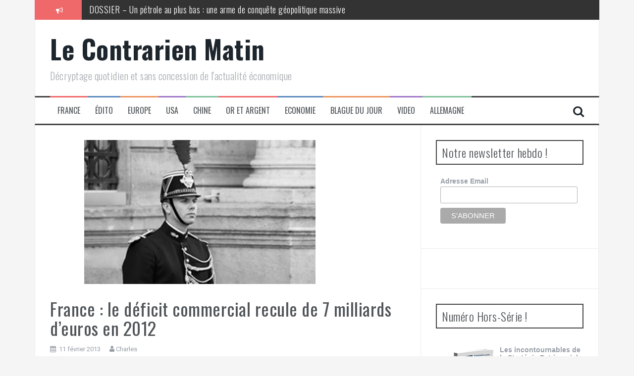

--- FILE ---
content_type: text/html; charset=utf-8
request_url: https://accounts.google.com/o/oauth2/postmessageRelay?parent=https%3A%2F%2Fwww.lecontrarien.com&jsh=m%3B%2F_%2Fscs%2Fabc-static%2F_%2Fjs%2Fk%3Dgapi.lb.en.2kN9-TZiXrM.O%2Fd%3D1%2Frs%3DAHpOoo_B4hu0FeWRuWHfxnZ3V0WubwN7Qw%2Fm%3D__features__
body_size: 163
content:
<!DOCTYPE html><html><head><title></title><meta http-equiv="content-type" content="text/html; charset=utf-8"><meta http-equiv="X-UA-Compatible" content="IE=edge"><meta name="viewport" content="width=device-width, initial-scale=1, minimum-scale=1, maximum-scale=1, user-scalable=0"><script src='https://ssl.gstatic.com/accounts/o/2580342461-postmessagerelay.js' nonce="mAmMqC0K5LtZ41gIGKLChg"></script></head><body><script type="text/javascript" src="https://apis.google.com/js/rpc:shindig_random.js?onload=init" nonce="mAmMqC0K5LtZ41gIGKLChg"></script></body></html>

--- FILE ---
content_type: application/javascript; charset=UTF-8
request_url: https://www.lecontrarien.com/cdn-cgi/challenge-platform/scripts/jsd/main.js
body_size: 9227
content:
window._cf_chl_opt={AKGCx8:'b'};~function(n6,mZ,mG,mv,mq,mF,mP,mC,mr,n1){n6=Q,function(J,y,nG,n5,m,n){for(nG={J:455,y:514,m:356,n:299,a:446,K:422,X:520,s:321},n5=Q,m=J();!![];)try{if(n=parseInt(n5(nG.J))/1+parseInt(n5(nG.y))/2*(-parseInt(n5(nG.m))/3)+parseInt(n5(nG.n))/4+parseInt(n5(nG.a))/5+parseInt(n5(nG.K))/6+parseInt(n5(nG.X))/7+-parseInt(n5(nG.s))/8,n===y)break;else m.push(m.shift())}catch(a){m.push(m.shift())}}(T,985865),mZ=this||self,mG=mZ[n6(388)],mv={},mv[n6(521)]='o',mv[n6(307)]='s',mv[n6(413)]='u',mv[n6(365)]='z',mv[n6(336)]='n',mv[n6(458)]='I',mv[n6(494)]='b',mq=mv,mZ[n6(547)]=function(J,y,K,X,a2,a1,a0,nT,s,B,R,V,h,O,z){if(a2={J:460,y:421,m:421,n:353,a:311,K:513,X:376,s:304,A:536,d:529,B:304,l:536,R:529,V:557,f:338,b:437,k:540,h:456,O:439,z:491,i:342,M:477,o:306,c:313,L:342,Y:519,Z:463,G:545,v:378,x:378,I:330},a1={J:421,y:410,m:436,n:310,a:424,K:397,X:342,s:506,A:528,d:540,B:363},a0={J:310,y:424,m:397,n:342},nT=n6,s={'dSbMp':function(i,M){return M===i},'IdVmd':function(i,M){return i<M},'xpVgw':function(i,M){return i==M},'qxZQR':function(i,M){return i(M)},'DdeEn':function(i,M){return i-M},'VSlNa':function(i,M){return i(M)},'SiEIF':function(i,M){return i(M)},'FBQxK':function(i,M){return i<M},'BhokP':nT(a2.J),'ylFWm':function(i,M){return i+M},'HvNvM':function(i,M,o){return i(M,o)}},s[nT(a2.y)](null,y)||s[nT(a2.m)](void 0,y))return X;for(B=s[nT(a2.n)](mH,y),J[nT(a2.a)][nT(a2.K)]&&(B=B[nT(a2.X)](J[nT(a2.a)][nT(a2.K)](y))),B=J[nT(a2.s)][nT(a2.A)]&&J[nT(a2.d)]?J[nT(a2.B)][nT(a2.l)](new J[(nT(a2.R))](B)):function(i,nJ,M){if(nJ=nT,s[nJ(a1.J)](nJ(a1.y),nJ(a1.m)))A[nJ(a1.n)][nJ(a1.a)][nJ(a1.K)](X,B)||(R[R]=[]),V[A][nJ(a1.X)](J);else{for(i[nJ(a1.s)](),M=0;s[nJ(a1.A)](M,i[nJ(a1.d)]);i[M]===i[M+1]?i[nJ(a1.B)](M+1,1):M+=1);return i}}(B),R='nAsAaAb'.split('A'),R=R[nT(a2.V)][nT(a2.f)](R),V=0;s[nT(a2.b)](V,B[nT(a2.k)]);V++)if(s[nT(a2.h)]===nT(a2.O)){for(I=0;H<F;S<<=1,s[nT(a2.z)](C,g-1)?(N=0,U[nT(a2.i)](s[nT(a2.M)](D,j)),E=0):W++,P++);for(B=T0[nT(a2.o)](0),T1=0;8>T2;T4=1.55&T6|T5<<1,T7==s[nT(a2.c)](T8,1)?(T9=0,TT[nT(a2.L)](s[nT(a2.Y)](TQ,TJ)),Ty=0):Tm++,Tn>>=1,T3++);}else(h=B[V],O=mI(J,y,h),R(O))?(z=O==='s'&&!J[nT(a2.Z)](y[h]),nT(a2.G)===s[nT(a2.v)](K,h)?A(s[nT(a2.x)](K,h),O):z||s[nT(a2.I)](A,K+h,y[h])):s[nT(a2.I)](A,K+h,O);return X;function A(i,M,nQ){nQ=nT,Object[nQ(a0.J)][nQ(a0.y)][nQ(a0.m)](X,M)||(X[M]=[]),X[M][nQ(a0.n)](i)}},mF=n6(340)[n6(408)](';'),mP=mF[n6(557)][n6(338)](mF),mZ[n6(531)]=function(y,m,a7,a6,ny,n,K,X,s,A,B){for(a7={J:427,y:434,m:505,n:308,a:493,K:445,X:434,s:540,A:505,d:493,B:308,l:505,R:540,V:544,f:342,b:504},a6={J:427},ny=n6,n={},n[ny(a7.J)]=function(l,R){return l+R},n[ny(a7.y)]=function(l,R){return l<R},n[ny(a7.m)]=function(l,R){return l===R},n[ny(a7.n)]=ny(a7.a),K=n,X=Object[ny(a7.K)](m),s=0;K[ny(a7.X)](s,X[ny(a7.s)]);s++)if(K[ny(a7.A)](ny(a7.d),K[ny(a7.B)])){if(A=X[s],K[ny(a7.l)]('f',A)&&(A='N'),y[A]){for(B=0;B<m[X[s]][ny(a7.R)];-1===y[A][ny(a7.V)](m[X[s]][B])&&(mP(m[X[s]][B])||y[A][ny(a7.f)]('o.'+m[X[s]][B])),B++);}else y[A]=m[X[s]][ny(a7.b)](function(R,nm){return nm=ny,K[nm(a6.J)]('o.',R)})}else return![]},mC=function(aG,aZ,aY,ac,aM,ai,na,y,m,n,a){return aG={J:447,y:561,m:526,n:367,a:383},aZ={J:415,y:471,m:374,n:515,a:408,K:324,X:495,s:508,A:324,d:329,B:342,l:471,R:393,V:476,f:300,b:332,k:337,h:524,O:471,z:374,i:508,M:503,o:442,c:523,L:342,Y:471},aY={J:393,y:540},ac={J:335,y:396,m:481,n:540,a:523,K:310,X:424,s:397,A:394,d:310,B:424,l:507,R:408,V:397,f:559,b:306,k:332,h:387,O:342,z:306,i:387,M:508,o:399,c:492,L:342,Y:539,Z:349,G:471,v:314,x:332,I:471,H:397,F:476,P:524,S:342,C:314,g:318,N:342,U:476,D:399,j:300,E:535,W:415,e:300,T0:332,T1:342,T2:418,T3:387,T4:342,T5:315,T6:526,T7:430,T8:370,T9:503},aM={J:341,y:454},ai={J:341,y:523},na=n6,y={'PnRid':na(aG.J),'pFXEP':function(K,X){return K<X},'LEKsa':function(K,X){return K+X},'GeePk':na(aG.y),'fLTMe':function(K,X){return K>X},'ienAG':function(K,X){return K==X},'CxHbF':function(K,X){return K-X},'URETQ':function(K,X){return K(X)},'hBpDW':function(K,X){return K<<X},'zOMjj':function(K,X){return K-X},'AkQRv':function(K,X){return K|X},'Xeemb':function(K,X){return K==X},'otYSf':function(K,X){return K(X)},'xDZew':function(K,X){return K<X},'locRO':function(K,X){return K-X},'zFwcV':function(K,X){return K<<X},'NhnYu':function(K,X){return X&K},'qGvqu':function(K,X){return X==K},'KVvyH':function(K,X){return K(X)},'XJWyv':function(K,X){return X|K},'TkgWG':function(K,X){return K===X},'fdcDE':na(aG.m),'PTHZY':function(K,X){return K==X},'oOIYz':function(K,X){return K!=X},'Wepob':function(K,X){return K*X},'quInb':function(K,X){return X==K},'hryVC':function(K,X){return K==X},'TKUjG':function(K,X){return K(X)},'rDvkS':function(K,X){return K+X}},m=String[na(aG.n)],n={'h':function(K,nK,X,s){return nK=na,X={},X[nK(aM.J)]=y[nK(aM.y)],s=X,K==null?'':n.g(K,6,function(A,nX){return nX=nK,s[nX(ai.J)][nX(ai.y)](A)})},'g':function(K,X,s,ns,A,B,R,V,O,z,i,M,o,L,Y,Z,G,x,I,H,F){if(ns=na,A={'uIJUn':function(P,S){return P(S)}},ns(ac.J)===ns(ac.y))return'o.'+y;else{if(K==null)return'';for(R={},V={},O='',z=2,i=3,M=2,o=[],L=0,Y=0,Z=0;y[ns(ac.m)](Z,K[ns(ac.n)]);Z+=1)if(G=K[ns(ac.a)](Z),Object[ns(ac.K)][ns(ac.X)][ns(ac.s)](R,G)||(R[G]=i++,V[G]=!0),x=y[ns(ac.A)](O,G),Object[ns(ac.d)][ns(ac.B)][ns(ac.s)](R,x))O=x;else for(I=y[ns(ac.l)][ns(ac.R)]('|'),H=0;!![];){switch(I[H++]){case'0':if(Object[ns(ac.d)][ns(ac.X)][ns(ac.V)](V,O)){if(y[ns(ac.f)](256,O[ns(ac.b)](0))){for(B=0;y[ns(ac.m)](B,M);L<<=1,y[ns(ac.k)](Y,y[ns(ac.h)](X,1))?(Y=0,o[ns(ac.O)](s(L)),L=0):Y++,B++);for(F=O[ns(ac.z)](0),B=0;8>B;L=F&1|L<<1,y[ns(ac.k)](Y,y[ns(ac.i)](X,1))?(Y=0,o[ns(ac.O)](y[ns(ac.M)](s,L)),L=0):Y++,F>>=1,B++);}else{for(F=1,B=0;B<M;L=y[ns(ac.o)](L,1)|F,y[ns(ac.k)](Y,y[ns(ac.c)](X,1))?(Y=0,o[ns(ac.L)](s(L)),L=0):Y++,F=0,B++);for(F=O[ns(ac.z)](0),B=0;y[ns(ac.f)](16,B);L=y[ns(ac.Y)](L<<1,1&F),Y==X-1?(Y=0,o[ns(ac.O)](s(L)),L=0):Y++,F>>=1,B++);}z--,y[ns(ac.Z)](0,z)&&(z=Math[ns(ac.G)](2,M),M++),delete V[O]}else for(F=R[O],B=0;B<M;L=1&F|L<<1,Y==X-1?(Y=0,o[ns(ac.O)](s(L)),L=0):Y++,F>>=1,B++);continue;case'1':z--;continue;case'2':O=y[ns(ac.v)](String,G);continue;case'3':R[x]=i++;continue;case'4':y[ns(ac.x)](0,z)&&(z=Math[ns(ac.I)](2,M),M++);continue}break}if(''!==O){if(Object[ns(ac.d)][ns(ac.B)][ns(ac.H)](V,O)){if(256>O[ns(ac.b)](0)){for(B=0;y[ns(ac.F)](B,M);L<<=1,Y==y[ns(ac.P)](X,1)?(Y=0,o[ns(ac.S)](y[ns(ac.C)](s,L)),L=0):Y++,B++);for(F=O[ns(ac.z)](0),B=0;y[ns(ac.f)](8,B);L=y[ns(ac.g)](L,1)|1&F,Y==X-1?(Y=0,o[ns(ac.N)](s(L)),L=0):Y++,F>>=1,B++);}else{for(F=1,B=0;y[ns(ac.U)](B,M);L=y[ns(ac.D)](L,1)|F,y[ns(ac.Z)](Y,y[ns(ac.h)](X,1))?(Y=0,o[ns(ac.N)](s(L)),L=0):Y++,F=0,B++);for(F=O[ns(ac.z)](0),B=0;16>B;L=L<<1.02|y[ns(ac.j)](F,1),y[ns(ac.E)](Y,X-1)?(Y=0,o[ns(ac.O)](y[ns(ac.W)](s,L)),L=0):Y++,F>>=1,B++);}z--,z==0&&(z=Math[ns(ac.G)](2,M),M++),delete V[O]}else for(F=R[O],B=0;B<M;L=L<<1.2|y[ns(ac.e)](F,1),y[ns(ac.T0)](Y,X-1)?(Y=0,o[ns(ac.T1)](s(L)),L=0):Y++,F>>=1,B++);z--,y[ns(ac.k)](0,z)&&M++}for(F=2,B=0;B<M;L=y[ns(ac.T2)](L<<1,1.42&F),y[ns(ac.x)](Y,y[ns(ac.T3)](X,1))?(Y=0,o[ns(ac.T4)](s(L)),L=0):Y++,F>>=1,B++);for(;;)if(L<<=1,Y==y[ns(ac.P)](X,1)){if(y[ns(ac.T5)](ns(ac.T6),y[ns(ac.T7)])){o[ns(ac.O)](s(L));break}else A[ns(ac.T8)](G,z)}else Y++;return o[ns(ac.T9)]('')}},'j':function(K,aL,nA){return aL={J:306},nA=na,K==null?'':y[nA(aY.J)]('',K)?null:n.i(K[nA(aY.y)],32768,function(X,nd){return nd=nA,K[nd(aL.J)](X)})},'i':function(K,X,s,nB,A,B,R,V,O,z,i,M,o,L,Y,Z,H,G,x,I){for(nB=na,A=[],B=4,R=4,V=3,O=[],M=y[nB(aZ.J)](s,0),o=X,L=1,z=0;3>z;A[z]=z,z+=1);for(Y=0,Z=Math[nB(aZ.y)](2,2),i=1;y[nB(aZ.m)](i,Z);)for(G=nB(aZ.n)[nB(aZ.a)]('|'),x=0;!![];){switch(G[x++]){case'0':i<<=1;continue;case'1':I=o&M;continue;case'2':Y|=y[nB(aZ.K)](0<I?1:0,i);continue;case'3':y[nB(aZ.X)](0,o)&&(o=X,M=y[nB(aZ.s)](s,L++));continue;case'4':o>>=1;continue}break}switch(Y){case 0:for(Y=0,Z=Math[nB(aZ.y)](2,8),i=1;Z!=i;I=o&M,o>>=1,0==o&&(o=X,M=s(L++)),Y|=y[nB(aZ.A)](0<I?1:0,i),i<<=1);H=m(Y);break;case 1:for(Y=0,Z=Math[nB(aZ.y)](2,16),i=1;i!=Z;I=M&o,o>>=1,y[nB(aZ.d)](0,o)&&(o=X,M=s(L++)),Y|=i*(0<I?1:0),i<<=1);H=m(Y);break;case 2:return''}for(z=A[3]=H,O[nB(aZ.B)](H);;){if(L>K)return'';for(Y=0,Z=Math[nB(aZ.l)](2,V),i=1;i!=Z;I=o&M,o>>=1,y[nB(aZ.R)](0,o)&&(o=X,M=s(L++)),Y|=(y[nB(aZ.V)](0,I)?1:0)*i,i<<=1);switch(H=Y){case 0:for(Y=0,Z=Math[nB(aZ.l)](2,8),i=1;i!=Z;I=y[nB(aZ.f)](M,o),o>>=1,y[nB(aZ.b)](0,o)&&(o=X,M=y[nB(aZ.k)](s,L++)),Y|=(0<I?1:0)*i,i<<=1);A[R++]=m(Y),H=y[nB(aZ.h)](R,1),B--;break;case 1:for(Y=0,Z=Math[nB(aZ.O)](2,16),i=1;y[nB(aZ.z)](i,Z);I=o&M,o>>=1,o==0&&(o=X,M=y[nB(aZ.i)](s,L++)),Y|=y[nB(aZ.K)](0<I?1:0,i),i<<=1);A[R++]=m(Y),H=R-1,B--;break;case 2:return O[nB(aZ.M)]('')}if(B==0&&(B=Math[nB(aZ.l)](2,V),V++),A[H])H=A[H];else if(R===H)H=y[nB(aZ.o)](z,z[nB(aZ.c)](0));else return null;O[nB(aZ.L)](H),A[R++]=z+H[nB(aZ.c)](0),B--,z=H,y[nB(aZ.R)](0,B)&&(B=Math[nB(aZ.Y)](2,V),V++)}}},a={},a[na(aG.a)]=n.h,a}(),mr=null,n1=n0(),n3();function n3(Kv,KG,KY,nc,J,y,X,s,A,d,m,n,a){if(Kv={J:466,y:474,m:516,n:414,a:369,K:443,X:530,s:518,A:443,d:465,B:417,l:462,R:468,V:496,f:452,b:323,k:301,h:551,O:391,z:391,i:362,M:461,o:350,c:490,L:345,Y:425,Z:426,G:464,v:320,x:354,I:320,H:325,F:549,P:549},KG={J:426,y:464,m:499,n:501,a:549,K:470},KY={J:407,y:407,m:322},nc=n6,J={'Ykjcr':nc(Kv.J),'STfqB':function(K,X,s,A,d){return K(X,s,A,d)},'XztZV':nc(Kv.y),'vLmFD':nc(Kv.m),'ASUOv':function(K,X,s,A,d){return K(X,s,A,d)},'DQCop':function(K,X){return K(X)},'KuwNS':nc(Kv.n),'CVKVV':nc(Kv.a),'gcFYM':function(K){return K()},'ZIFCB':nc(Kv.K),'zMAWQ':function(K,X){return K!==X},'ACaMO':nc(Kv.X)},y=mZ[nc(Kv.s)],!y)return nc(Kv.A)===J[nc(Kv.d)]?void 0:(X=X[nc(Kv.B)](nc(Kv.l)),X[nc(Kv.R)]=J[nc(Kv.V)],X[nc(Kv.f)]='-1',s[nc(Kv.b)][nc(Kv.k)](X),s=X[nc(Kv.h)],A={},A=J[nc(Kv.O)](A,s,s,'',A),A=J[nc(Kv.z)](d,s,s[J[nc(Kv.i)]]||s[J[nc(Kv.M)]],'n.',A),A=J[nc(Kv.o)](B,s,X[nc(Kv.c)],'d.',A),l[nc(Kv.b)][nc(Kv.L)](X),d={},d.r=A,d.e=null,d);if(!mW())return;if(m=![],n=function(nL){if(nL=nc,!m){if(m=!![],!mW())return nL(KY.J)!==nL(KY.y)?![]:void 0;J[nL(KY.m)](mg,function(s){n4(y,s)})}},J[nc(Kv.Y)](mG[nc(Kv.Z)],J[nc(Kv.G)]))n();else if(mZ[nc(Kv.v)]){if(nc(Kv.x)===nc(Kv.x))mG[nc(Kv.I)](J[nc(Kv.H)],n);else return null}else a=mG[nc(Kv.F)]||function(){},mG[nc(Kv.P)]=function(nY){if(nY=nc,a(),mG[nY(KG.J)]!==J[nY(KG.y)]){if(nY(KG.m)===J[nY(KG.n)])return;else mG[nY(KG.a)]=a,J[nY(KG.K)](n)}}}function mS(a9,nn,m,n,a,K,X,s){m=(a9={J:462,y:516,m:417,n:533,a:468,K:466,X:452,s:323,A:301,d:551,B:474,l:405,R:429,V:490,f:323,b:345},nn=n6,{'QbJbM':nn(a9.J),'aZzSN':nn(a9.y),'tpbKJ':function(A,d,B,l,R){return A(d,B,l,R)}});try{return n=mG[nn(a9.m)](m[nn(a9.n)]),n[nn(a9.a)]=nn(a9.K),n[nn(a9.X)]='-1',mG[nn(a9.s)][nn(a9.A)](n),a=n[nn(a9.d)],K={},K=pRIb1(a,a,'',K),K=pRIb1(a,a[nn(a9.B)]||a[m[nn(a9.l)]],'n.',K),K=m[nn(a9.R)](pRIb1,a,n[nn(a9.V)],'d.',K),mG[nn(a9.f)][nn(a9.b)](n),X={},X.r=K,X.e=null,X}catch(A){return s={},s.r={},s.e=A,s}}function mx(J,y,nv,n7){return nv={J:343,y:310,m:381,n:397,a:544,K:384},n7=n6,y instanceof J[n7(nv.J)]&&0<J[n7(nv.J)][n7(nv.y)][n7(nv.m)][n7(nv.n)](y)[n7(nv.a)](n7(nv.K))}function n0(Kb,nM){return Kb={J:552},nM=n6,crypto&&crypto[nM(Kb.J)]?crypto[nM(Kb.J)]():''}function mW(Kn,nk,J,y,m,n){if(Kn={J:346,y:297,m:316,n:400,a:480,K:377,X:441,s:448,A:433},nk=n6,J={'JvdAr':function(a,K){return a(K)},'ItMKU':function(a){return a()},'RGnCi':function(a,K){return a/K},'dhSuF':nk(Kn.J),'YlQNH':nk(Kn.y)},y=3600,m=J[nk(Kn.m)](mE),n=Math[nk(Kn.n)](J[nk(Kn.a)](Date[nk(Kn.K)](),1e3)),n-m>y){if(J[nk(Kn.X)]!==J[nk(Kn.s)])return![];else if(!X){if(R=!![],!V())return;J[nk(Kn.A)](f,function(i){h(O,i)})}}return!![]}function Q(J,y,m,n){return J=J-296,m=T(),n=m[J],n}function mE(KT,nb,J){return KT={J:518,y:400},nb=n6,J=mZ[nb(KT.J)],Math[nb(KT.y)](+atob(J.t))}function mU(aU,nV,y,m){return aU={J:403},nV=n6,y={},y[nV(aU.J)]=function(n,a){return n!==a},m=y,m[nV(aU.J)](mN(),null)}function mH(J,nS,n9,y){for(nS={J:376,y:445,m:402},n9=n6,y=[];null!==J;y=y[n9(nS.J)](Object[n9(nS.y)](J)),J=Object[n9(nS.m)](J));return y}function n4(n,a,KI,nZ,K,X,s,A){if(KI={J:392,y:438,m:358,n:360,a:485,K:327,X:510,s:500,A:432,d:489,B:467,l:488,R:358,V:361,f:498,b:500,k:510,h:489,O:485,z:467,i:352,M:483,o:361,c:498},nZ=n6,K={},K[nZ(KI.J)]=function(d,B){return d===B},K[nZ(KI.y)]=nZ(KI.m),K[nZ(KI.n)]=nZ(KI.a),K[nZ(KI.K)]=function(d,B){return B===d},K[nZ(KI.X)]=nZ(KI.s),X=K,!n[nZ(KI.A)])return;if(X[nZ(KI.J)](a,X[nZ(KI.y)]))s={},s[nZ(KI.d)]=X[nZ(KI.n)],s[nZ(KI.B)]=n.r,s[nZ(KI.l)]=nZ(KI.R),mZ[nZ(KI.V)][nZ(KI.f)](s,'*');else if(X[nZ(KI.K)](nZ(KI.b),X[nZ(KI.k)]))A={},A[nZ(KI.h)]=nZ(KI.O),A[nZ(KI.z)]=n.r,A[nZ(KI.l)]=nZ(KI.i),A[nZ(KI.M)]=a,mZ[nZ(KI.o)][nZ(KI.c)](A,'*');else return}function mg(J,ar,aC,nu,y,m){if(ar={J:543,y:305,m:534,n:502,a:389,K:517,X:347,s:298,A:296},aC={J:395,y:560,m:473,n:497,a:406,K:401,X:506,s:309,A:540,d:444,B:363,l:435},nu=n6,y={'FaIaK':function(n,a){return a===n},'ULgII':function(n,a){return n===a},'RCFtl':nu(ar.J),'kuWBS':function(n){return n()},'JOnre':function(n){return n()},'mcXwP':function(n,a){return n!==a},'XwxkH':nu(ar.y),'QqbFh':function(n,a,K){return n(a,K)},'SIUzN':nu(ar.m)},m=y[nu(ar.n)](mS),me(m.r,function(n,aS,nw,a,X){if(aS={J:459},nw=nu,a={'oVDqV':function(K,X){return K<X},'Csefc':function(K,X,nl){return nl=Q,y[nl(aS.J)](K,X)}},nw(aC.J)!==nw(aC.y)){if(typeof J===nw(aC.m)){if(y[nw(aC.n)](nw(aC.a),y[nw(aC.K)])){for(X[nw(aC.X)](),X=0;a[nw(aC.s)](X,s[nw(aC.A)]);a[nw(aC.d)](A[X],d[X+1])?B[nw(aC.B)](X+1,1):X+=1);return l}else J(n)}y[nw(aC.l)](mD)}else n=a[K]}),m.e){if(y[nu(ar.a)](nu(ar.K),y[nu(ar.X)]))y[nu(ar.s)](n2,y[nu(ar.A)],m.e);else return null}}function T(KH){return KH='string,ofThz,oVDqV,prototype,Object,Ictdn,DdeEn,otYSf,TkgWG,ItMKU,jsd,zFwcV,hbkRS,addEventListener,44374872pggnhj,DQCop,body,Wepob,ACaMO,xhr-error,Cjmmj,SSTpq3,hryVC,HvNvM,AdeF3,ienAG,UhuyM,qBNPs,hxdwb,number,TKUjG,bind,pEMkV,_cf_chl_opt;JJgc4;PJAn2;kJOnV9;IWJi4;OHeaY1;DqMg0;FKmRv9;LpvFx1;cAdz2;PqBHf2;nFZCC5;ddwW5;pRIb1;rxvNi8;RrrrA2;erHi9,LuMYi,push,Function,ccvba,removeChild,wUFsa,XwxkH,dztgJ,Xeemb,ASUOv,qBGxZ,error,SiEIF,MzgLm,uuLQz,21ANEdXO,ZedgJ,success,VkXzi,ydDkY,parent,XztZV,splice,JVDXj,symbol,iPvkb,fromCharCode,location,hYyyY,uIJUn,ETUrj,ontimeout,log,oOIYz,qHIsG,concat,now,ylFWm,Pcpnj,qjLdc,toString,OfhZq,QpjsI,[native code],chctx,qLoIW,CxHbF,document,mcXwP,/jsd/oneshot/d251aa49a8a3/0.05708794668914315:1769844069:O-QBlP9TAyIaE3RQoXRfpRA5YlnRU8t1qWw59zS4v8c/,STfqB,AaasC,PTHZY,LEKsa,Xslxi,JpHzX,call,hPohm,hBpDW,floor,RCFtl,getPrototypeOf,HoKDr,TEaLo,aZzSN,vDJkG,krYng,split,_cf_chl_opt,vJisb,CnwA5,/b/ov1/0.05708794668914315:1769844069:O-QBlP9TAyIaE3RQoXRfpRA5YlnRU8t1qWw59zS4v8c/,undefined,loading,KVvyH,2|3|0|4|1,createElement,XJWyv,LRmiB4,ciQHc,dSbMp,8543598JATCBA,JNvLh,hasOwnProperty,zMAWQ,readyState,tQhbv,KfFVs,tpbKJ,fdcDE,XMLHttpRequest,api,JvdAr,ytRCK,kuWBS,vxTji,FBQxK,ZMNuI,elrEf,xUwyn,dhSuF,rDvkS,ksfdo,Csefc,keys,4274840xnqksH,t5j+mxEXyzkK4iHU7QT$2LrsNSCOG6-3w0nVRqoWBdZh1fJaF9DegM8YpbvcIAPul,YlQNH,UHPkL,errorInfoObject,sgNGp,tabIndex,lLkwr,PnRid,1657842FdOqpJ,BhokP,dwLEb,bigint,FaIaK,jORBw,vLmFD,iframe,isNaN,KuwNS,ZIFCB,display: none,sid,style,rLSxM,gcFYM,pow,timeout,function,clientInformation,open,xDZew,qxZQR,onload,pkLOA2,RGnCi,pFXEP,KOxVl,detail,onerror,cloudflare-invisible,status,/cdn-cgi/challenge-platform/h/,event,source,contentDocument,xpVgw,zOMjj,bvyvd,boolean,quInb,Ykjcr,ULgII,postMessage,udnNN,WeBHf,CVKVV,JOnre,join,map,dWXMh,sort,GeePk,URETQ,0|1|2|3|4,eAdnl,stringify,icLgr,getOwnPropertyNames,179672rOiXWV,1|4|3|2|0,navigator,zbosy,__CF$cv$params,VSlNa,12784695GPATtn,object,nryYR,charAt,locRO,/invisible/jsd,GeYKD,AKGCx8,IdVmd,Set,DOMContentLoaded,rxvNi8,catch,QbJbM,error on cf_chl_props,qGvqu,from,aUjz8,erwXy,AkQRv,length,POST,random,qzJww,indexOf,d.cookie,TYlZ6,pRIb1,qllSv,onreadystatechange,Ognyj,contentWindow,randomUUID,send,JBxy9,VZEDE,isArray,includes,http-code:,fLTMe,nHtMg,0|1|4|3|2,SIUzN,eLiZu,QqbFh,5593792iXIXmF,NhnYu,appendChild,KqiIL,href,Array,Xjrnp,charCodeAt'.split(','),T=function(){return KH},T()}function n2(a,K,Kz,no,X,s,h,A,d,B,l,R,V,f,b){if(Kz={J:348,y:548,m:380,n:371,a:404,K:487,X:364,s:412,A:489,d:485,B:467,l:488,R:352,V:483,f:361,b:498,k:331,h:546,O:518,z:371,i:380,M:409,o:527,c:364,L:525,Y:431,Z:475,G:541,v:472,x:372,I:411,H:409,F:328,P:328,S:419,C:479,g:537,N:554,U:450,D:385,j:317,E:553,W:383},no=n6,X={},X[no(Kz.J)]=no(Kz.y),X[no(Kz.m)]=function(k,h){return k+h},X[no(Kz.n)]=function(k,h){return k+h},X[no(Kz.a)]=no(Kz.K),X[no(Kz.X)]=no(Kz.s),s=X,!mj(0)){if(s[no(Kz.J)]!==no(Kz.y))h={},h[no(Kz.A)]=no(Kz.d),h[no(Kz.B)]=a.r,h[no(Kz.l)]=no(Kz.R),h[no(Kz.V)]=K,b[no(Kz.f)][no(Kz.b)](h,'*');else return![]}d=(A={},A[no(Kz.k)]=a,A[no(Kz.h)]=K,A);try{B=mZ[no(Kz.O)],l=s[no(Kz.m)](s[no(Kz.z)](s[no(Kz.i)](s[no(Kz.a)],mZ[no(Kz.M)][no(Kz.o)])+s[no(Kz.c)],B.r),no(Kz.L)),R=new mZ[(no(Kz.Y))](),R[no(Kz.Z)](no(Kz.G),l),R[no(Kz.v)]=2500,R[no(Kz.x)]=function(){},V={},V[no(Kz.I)]=mZ[no(Kz.H)][no(Kz.I)],V[no(Kz.F)]=mZ[no(Kz.M)][no(Kz.P)],V[no(Kz.S)]=mZ[no(Kz.H)][no(Kz.S)],V[no(Kz.C)]=mZ[no(Kz.M)][no(Kz.g)],V[no(Kz.N)]=n1,f=V,b={},b[no(Kz.U)]=d,b[no(Kz.D)]=f,b[no(Kz.A)]=no(Kz.j),R[no(Kz.E)](mC[no(Kz.W)](b))}catch(h){}}function mI(y,m,n,nP,n8,K,X,s,A){X=(nP={J:451,y:482,m:334,n:351,a:386,K:473,X:451,s:482,A:521,d:473,B:532,l:532,R:304,V:556,f:304,b:334,k:351},n8=n6,K={},K[n8(nP.J)]=function(B,l){return B==l},K[n8(nP.y)]=function(B,l){return B===l},K[n8(nP.m)]=function(B,l){return B===l},K[n8(nP.n)]=function(B,l){return l===B},K[n8(nP.a)]=n8(nP.K),K);try{s=m[n]}catch(B){return'i'}if(X[n8(nP.X)](null,s))return X[n8(nP.s)](void 0,s)?'u':'x';if(n8(nP.A)==typeof s)try{if(n8(nP.d)==typeof s[n8(nP.B)])return s[n8(nP.l)](function(){}),'p'}catch(l){}return y[n8(nP.R)][n8(nP.V)](s)?'a':s===y[n8(nP.f)]?'D':X[n8(nP.b)](!0,s)?'T':X[n8(nP.k)](!1,s)?'F':(A=typeof s,X[n8(nP.a)]==A?mx(y,s)?'N':'f':mq[A]||'?')}function me(J,y,Kf,Kp,KR,Kw,Ku,nh,m,n,a,K){Kf={J:339,y:518,m:373,n:409,a:431,K:475,X:541,s:355,A:487,d:409,B:527,l:390,R:432,V:472,f:372,b:478,k:484,h:312,O:368,z:368,i:303,M:368,o:303,c:553,L:383,Y:511},Kp={J:522,y:538,m:416,n:408,a:423,K:550,X:326},KR={J:302},Kw={J:512,y:512,m:532,n:486,a:486,K:398,X:358,s:382,A:375,d:558,B:486},Ku={J:398,y:472},nh=n6,m={'hPohm':function(X,s){return X(s)},'icLgr':nh(Kf.J),'OfhZq':function(X,s){return X(s)},'qHIsG':function(X,s){return X+s},'KqiIL':function(X,s){return X&s},'nryYR':function(X,s){return X!==s},'uuLQz':function(X,s){return X+s},'Ictdn':function(X){return X()}},n=mZ[nh(Kf.y)],console[nh(Kf.m)](mZ[nh(Kf.n)]),a=new mZ[(nh(Kf.a))](),a[nh(Kf.K)](nh(Kf.X),m[nh(Kf.s)](nh(Kf.A),mZ[nh(Kf.d)][nh(Kf.B)])+nh(Kf.l)+n.r),n[nh(Kf.R)]&&(a[nh(Kf.V)]=5e3,a[nh(Kf.f)]=function(nO){nO=nh,m[nO(Ku.J)](y,nO(Ku.y))}),a[nh(Kf.b)]=function(nz){if(nz=nh,m[nz(Kw.J)]!==m[nz(Kw.y)])return y[nz(Kw.m)](function(){}),'p';else a[nz(Kw.n)]>=200&&a[nz(Kw.a)]<300?m[nz(Kw.K)](y,nz(Kw.X)):m[nz(Kw.s)](y,m[nz(Kw.A)](nz(Kw.d),a[nz(Kw.B)]))},a[nh(Kf.k)]=function(ni,X,A,d,B){if(ni=nh,X={'JNvLh':function(s,A,nt){return nt=Q,m[nt(KR.J)](s,A)},'Ognyj':function(s,A){return s*A}},m[ni(Kp.J)](ni(Kp.y),ni(Kp.y))){for(A=ni(Kp.m)[ni(Kp.n)]('|'),d=0;!![];){switch(A[d++]){case'0':0==b&&(k=h,O=z(i++));continue;case'1':c<<=1;continue;case'2':B=X[ni(Kp.a)](R,V);continue;case'3':f>>=1;continue;case'4':M|=X[ni(Kp.K)](0<B?1:0,o);continue}break}}else y(ni(Kp.X))},K={'t':m[nh(Kf.h)](mE),'lhr':mG[nh(Kf.O)]&&mG[nh(Kf.z)][nh(Kf.i)]?mG[nh(Kf.M)][nh(Kf.o)]:'','api':n[nh(Kf.R)]?!![]:![],'c':mU(),'payload':J},a[nh(Kf.c)](mC[nh(Kf.L)](JSON[nh(Kf.Y)](K)))}function mj(J,K9,nf){return K9={J:542},nf=n6,Math[nf(K9.J)]()<J}function mN(ag,nR,J,y,m,n){for(ag={J:509,y:408,m:518,n:336},nR=n6,J=nR(ag.J)[nR(ag.y)]('|'),y=0;!![];){switch(J[y++]){case'0':m=mZ[nR(ag.m)];continue;case'1':if(!m)return null;continue;case'2':n=m.i;continue;case'3':if(typeof n!==nR(ag.n)||n<30)return null;continue;case'4':return n}break}}function mD(K8,np,J,y,a){if(K8={J:453,y:357,m:319,n:457,a:310,K:424,X:397,s:306,A:342,d:440,B:359,l:333,R:344,V:366,f:449,b:420,k:379,h:342,O:555,z:469,i:471,M:428,o:344,c:342},np=n6,J={'xUwyn':function(m,n){return m(n)},'VkXzi':function(m,n){return m>n},'UhuyM':function(m,n){return m<<n},'ccvba':function(m,n){return m==n},'iPvkb':function(m,n){return m-n},'UHPkL':function(m,n){return m<n},'ciQHc':function(m,n){return n|m},'Pcpnj':function(m,n){return m-n},'VZEDE':function(m,n){return m(n)},'rLSxM':function(m,n){return n==m},'KfFVs':function(m,n){return n&m},'lLkwr':function(m,n){return n!==m}},y=mN(),y===null)return J[np(K8.J)](np(K8.y),np(K8.y));if(mr){if(np(K8.m)===np(K8.n)){if(TS[np(K8.a)][np(K8.K)][np(K8.X)](TC,Tr)){if(256>JB[np(K8.s)](0)){for(yl=0;yw<yR;yp<<=1,yf==yb-1?(yk=0,yh[np(K8.A)](J[np(K8.d)](yO,yz)),yt=0):yi++,yV++);for(a=yM[np(K8.s)](0),yo=0;J[np(K8.B)](8,yc);yY=J[np(K8.l)](yZ,1)|a&1.69,J[np(K8.R)](yG,J[np(K8.V)](yv,1))?(yq=0,yx[np(K8.A)](yI(yH)),yF=0):yP++,a>>=1,yL++);}else{for(a=1,yS=0;J[np(K8.f)](yC,yr);yN=yU<<1.45|a,J[np(K8.R)](yD,yj-1)?(yE=0,yW[np(K8.A)](ye(m0)),m1=0):m2++,a=0,yg++);for(a=m3[np(K8.s)](0),m4=0;16>m5;m7=J[np(K8.b)](m8<<1.3,1&a),m9==J[np(K8.k)](mT,1)?(mQ=0,mJ[np(K8.h)](J[np(K8.O)](my,mm)),mn=0):ma++,a>>=1,m6++);}ya--,J[np(K8.z)](0,yK)&&(yX=ys[np(K8.i)](2,yA),yd++),delete yB[yu]}else for(a=QU[QD],Qj=0;QE<QW;J0=J[np(K8.b)](J[np(K8.l)](J1,1),J[np(K8.M)](a,1)),J[np(K8.o)](J2,J3-1)?(J4=0,J5[np(K8.c)](J6(J7)),J8=0):J9++,a>>=1,Qe++);Js=(JT--,J[np(K8.z)](0,JQ)&&(JJ=Jy[np(K8.i)](2,Jm),Jn++),Ja[JK]=JX++,JA(Jd))}else clearTimeout(mr)}mr=setTimeout(function(){mg()},1e3*y)}}()

--- FILE ---
content_type: application/javascript; charset=UTF-8
request_url: https://www.lecontrarien.com/cdn-cgi/challenge-platform/scripts/jsd/main.js
body_size: 9069
content:
window._cf_chl_opt={AKGCx8:'b'};~function(n6,mZ,mG,mv,mq,mF,mP,mC,mr,n1){n6=Q,function(J,y,nG,n5,m,n){for(nG={J:489,y:530,m:344,n:479,a:494,K:467,X:523,s:397,A:389,d:555},n5=Q,m=J();!![];)try{if(n=parseInt(n5(nG.J))/1+-parseInt(n5(nG.y))/2*(-parseInt(n5(nG.m))/3)+-parseInt(n5(nG.n))/4*(parseInt(n5(nG.a))/5)+-parseInt(n5(nG.K))/6+-parseInt(n5(nG.X))/7*(-parseInt(n5(nG.s))/8)+parseInt(n5(nG.A))/9+parseInt(n5(nG.d))/10,y===n)break;else m.push(m.shift())}catch(a){m.push(m.shift())}}(T,243126),mZ=this||self,mG=mZ[n6(396)],mv={},mv[n6(524)]='o',mv[n6(513)]='s',mv[n6(551)]='u',mv[n6(576)]='z',mv[n6(470)]='n',mv[n6(498)]='I',mv[n6(526)]='b',mq=mv,mZ[n6(472)]=function(J,y,K,X,a1,a0,ne,nT,s,B,R,V,h,O,z,o,L,Y,Z,G){if(a1={J:388,y:572,m:375,n:465,a:394,K:534,X:421,s:341,A:419,d:545,B:419,l:515,R:518,V:475,f:404,b:471,k:448,h:376,O:401,z:361,i:418,M:427,o:354,c:427,L:427,Y:556,Z:417,G:463,v:468,x:560,I:367,H:398,F:382,P:573,S:363,C:577,g:381},a0={J:578,y:565,m:481,n:387,a:438,K:492,X:549,s:517,A:519,d:481,B:508,l:485,R:407,V:435,f:475,b:427,k:460,h:427},ne={J:495,y:486,m:544,n:357},nT=n6,s={'xTzlt':nT(a1.J),'GaRnq':function(i,M){return M!==i},'emwAE':function(i,M){return i<M},'jREDn':function(i,M){return i+M},'yxxyn':nT(a1.y),'UZmtT':nT(a1.m),'JfCnt':function(i,M){return i(M)},'lgzws':nT(a1.n),'DtLvA':function(i,M){return i+M},'MZtpL':function(i,M,o){return i(M,o)},'PYhgM':function(i,M,o){return i(M,o)}},y===null||void 0===y)return X;for(B=mH(y),J[nT(a1.a)][nT(a1.K)]&&(B=B[nT(a1.X)](J[nT(a1.a)][nT(a1.K)](y))),B=J[nT(a1.s)][nT(a1.A)]&&J[nT(a1.d)]?J[nT(a1.s)][nT(a1.B)](new J[(nT(a1.d))](B)):function(i,nJ,M,o,Z,L){if(nJ=nT,M={},M[nJ(a0.J)]=nJ(a0.y),M[nJ(a0.m)]=s[nJ(a0.n)],o=M,s[nJ(a0.a)](nJ(a0.K),nJ(a0.K)))Z={},Z[nJ(a0.X)]=o[nJ(a0.J)],Z[nJ(a0.s)]=V.r,Z[nJ(a0.A)]=o[nJ(a0.d)],O[nJ(a0.B)][nJ(a0.l)](Z,'*');else{for(i[nJ(a0.R)](),L=0;s[nJ(a0.V)](L,i[nJ(a0.f)]);i[L]===i[s[nJ(a0.b)](L,1)]?i[nJ(a0.k)](s[nJ(a0.h)](L,1),1):L+=1);return i}}(B),R='nAsAaAb'.split('A'),R=R[nT(a1.l)][nT(a1.R)](R),V=0;V<B[nT(a1.V)];V++)if(nT(a1.f)!==nT(a1.b))(h=B[V],O=mI(J,y,h),s[nT(a1.k)](R,O))?(z=O==='s'&&!J[nT(a1.h)](y[h]),s[nT(a1.O)]===s[nT(a1.z)](K,h)?s[nT(a1.i)](A,s[nT(a1.M)](K,h),O):z||s[nT(a1.o)](A,s[nT(a1.c)](K,h),y[h])):A(s[nT(a1.L)](K,h),O);else try{return o=R[nT(a1.Y)](s[nT(a1.Z)]),o[nT(a1.G)]=nT(a1.v),o[nT(a1.x)]='-1',V[nT(a1.I)][nT(a1.H)](o),L=o[nT(a1.F)],Y={},Y=A(L,L,'',Y),Y=J(L,L[nT(a1.P)]||L[s[nT(a1.S)]],'n.',Y),Y=h(L,o[nT(a1.C)],'d.',Y),h[nT(a1.I)][nT(a1.g)](o),Z={},Z.r=Y,Z.e=null,Z}catch(x){return G={},G.r={},G.e=x,G}return X;function A(i,M,nQ){nQ=nT,Object[nQ(ne.J)][nQ(ne.y)][nQ(ne.m)](X,M)||(X[M]=[]),X[M][nQ(ne.n)](i)}},mF=n6(455)[n6(552)](';'),mP=mF[n6(515)][n6(518)](mF),mZ[n6(412)]=function(y,m,a6,a5,ny,n,K,X,s,A,B){for(a6={J:437,y:541,m:569,n:379,a:475,K:475,X:569,s:439,A:357,d:550},a5={J:340,y:345,m:437,n:553},ny=n6,n={},n[ny(a6.J)]=function(l,R){return l+R},n[ny(a6.y)]=function(l,R){return l<R},n[ny(a6.m)]=function(l,R){return l===R},K=n,X=Object[ny(a6.n)](m),s=0;s<X[ny(a6.a)];s++)if(A=X[s],'f'===A&&(A='N'),y[A]){for(B=0;K[ny(a6.y)](B,m[X[s]][ny(a6.K)]);K[ny(a6.X)](-1,y[A][ny(a6.s)](m[X[s]][B]))&&(mP(m[X[s]][B])||y[A][ny(a6.A)]('o.'+m[X[s]][B])),B++);}else y[A]=m[X[s]][ny(a6.d)](function(R,nm){if(nm=ny,nm(a5.J)!==nm(a5.y))return K[nm(a5.m)]('o.',R);else y(nm(a5.n))})},mC=function(ag,ar,aC,aP,ax,aq,na,y,m,n,a){return ag={J:511,y:473,m:483,n:366,a:403,K:433},ar={J:350,y:362,m:527,n:415,a:369,K:552,X:583,s:527,A:563,d:586,B:442,l:462,R:543,V:527,f:441,b:451,k:414,h:347,O:357,z:411,i:501,M:501,o:415,c:451,L:447,Y:368,Z:462,G:527,v:347,x:393,I:527,H:505,F:395,P:393,S:558,C:557,g:527,N:456,U:497,D:357,j:507,E:527},aC={J:482,y:482,m:475},aP={J:475,y:531,m:445,n:497,a:495,K:486,X:544,s:495,A:486,d:495,B:544,l:564,R:554,V:362,f:364,b:370,k:414,h:432,O:357,z:364,i:559,M:429,o:383,c:586,L:408,Y:477,Z:357,G:458,v:432,x:478,I:527,H:559,F:432,P:357,S:527,C:410,g:486,N:356,U:503,D:357,j:364,E:362,W:559,e:482,T0:357,T1:364,T2:474,T3:548,T4:379,T5:514,T6:514,T7:439,T8:550,T9:510,TT:414,TQ:357,TJ:493,Ty:429,Tm:563,Tn:432,Ta:466,TK:525,TX:583,Ts:414,TA:362,Td:432,TB:558},ax={J:406,y:579,m:428,n:420},aq={J:450,y:406,m:428,n:497,a:509,K:470},na=n6,y={'Rioig':function(K,X){return K<X},'hUMMA':function(K,X){return K<<X},'HybVd':function(K,X){return X==K},'NUoQh':function(K,X){return K>X},'OuKID':function(K,X){return K-X},'bMGxC':na(ag.J),'DjADb':na(ag.y),'wtpyP':function(K,X){return K<X},'BkvHw':function(K,X){return K|X},'MGbSc':function(K,X){return X&K},'YkTWr':function(K,X){return K==X},'MbHwx':function(K,X){return K(X)},'uuTGW':function(K,X){return K<X},'hHgBZ':function(K,X){return K>X},'FYTOq':function(K,X){return K==X},'zbcyb':function(K,X){return K!==X},'ZWWDh':function(K,X){return K==X},'XgsQL':function(K,X){return K>X},'ZUkJY':function(K,X){return X|K},'qUcyO':function(K,X){return K<X},'CONEj':function(K,X){return X==K},'zbOxs':na(ag.m),'bTVBx':na(ag.n),'DZRgq':function(K,X){return K(X)},'RqZfr':function(K,X){return K!=X},'itiGJ':function(K,X){return X*K},'rbzdQ':function(K,X){return K<X},'KRZWZ':function(K,X){return K(X)},'Kwyuw':function(K,X){return X!=K},'oxyal':function(K,X){return K&X},'mtkJn':function(K,X){return K*X},'hAkBZ':function(K,X){return X===K},'JOuFJ':function(K,X){return X==K},'YhxqJ':function(K,X){return K(X)},'dVrFT':function(K,X){return K(X)},'EOcAY':function(K,X){return X!=K},'FMBxn':function(K,X){return X==K},'kRTar':function(K,X){return K==X},'GigkS':function(K,X){return K+X},'xUyNa':function(K,X){return K==X}},m=String[na(ag.a)],n={'h':function(K,nK,X,s){return nK=na,X={},X[nK(ax.J)]=nK(ax.y),X[nK(ax.m)]=nK(ax.n),s=X,null==K?'':n.g(K,6,function(A,nX,B,l){return(nX=nK,nX(aq.J)!==s[nX(aq.y)])?s[nX(aq.m)][nX(aq.n)](A):(B=y[nX(aq.a)],!B?null:(l=B.i,typeof l!==nX(aq.K)||l<30)?null:l)})},'g':function(K,X,s,aF,aI,nA,A,B,R,V,O,z,i,M,o,L,Y,Z,U,D,G,x,I,j,E,W,T0){if(aF={J:548},aI={J:583},nA=na,A={'IHAHD':function(H,F,ns){return ns=Q,y[ns(aI.J)](H,F)}},null==K)return'';for(R={},V={},O='',z=2,i=3,M=2,o=[],L=0,Y=0,Z=0;Z<K[nA(aP.J)];Z+=1)if(nA(aP.y)!==nA(aP.m)){if(G=K[nA(aP.n)](Z),Object[nA(aP.a)][nA(aP.K)][nA(aP.X)](R,G)||(R[G]=i++,V[G]=!0),x=O+G,Object[nA(aP.s)][nA(aP.A)][nA(aP.X)](R,x))O=x;else{if(Object[nA(aP.d)][nA(aP.K)][nA(aP.B)](V,O)){if(y[nA(aP.l)]===y[nA(aP.R)])return;else{if(y[nA(aP.V)](256,O[nA(aP.f)](0))){for(B=0;y[nA(aP.b)](B,M);L<<=1,y[nA(aP.k)](Y,y[nA(aP.h)](X,1))?(Y=0,o[nA(aP.O)](s(L)),L=0):Y++,B++);for(I=O[nA(aP.z)](0),B=0;8>B;L=y[nA(aP.i)](L<<1.29,y[nA(aP.M)](I,1)),y[nA(aP.o)](Y,X-1)?(Y=0,o[nA(aP.O)](y[nA(aP.c)](s,L)),L=0):Y++,I>>=1,B++);}else{for(I=1,B=0;y[nA(aP.L)](B,M);L=y[nA(aP.Y)](L,1)|I,Y==y[nA(aP.h)](X,1)?(Y=0,o[nA(aP.Z)](y[nA(aP.c)](s,L)),L=0):Y++,I=0,B++);for(I=O[nA(aP.z)](0),B=0;y[nA(aP.G)](16,B);L=I&1|L<<1.89,Y==y[nA(aP.v)](X,1)?(Y=0,o[nA(aP.O)](s(L)),L=0):Y++,I>>=1,B++);}z--,y[nA(aP.x)](0,z)&&(z=Math[nA(aP.I)](2,M),M++),delete V[O]}}else for(I=R[O],B=0;B<M;L=y[nA(aP.H)](y[nA(aP.Y)](L,1),I&1),y[nA(aP.k)](Y,y[nA(aP.F)](X,1))?(Y=0,o[nA(aP.P)](s(L)),L=0):Y++,I>>=1,B++);O=(z--,0==z&&(z=Math[nA(aP.S)](2,M),M++),R[x]=i++,String(G))}}else z=L[K];if(y[nA(aP.C)]('',O)){if(Object[nA(aP.d)][nA(aP.g)][nA(aP.X)](V,O)){if(nA(aP.N)!==nA(aP.U)){if(256>O[nA(aP.f)](0)){for(B=0;B<M;L<<=1,X-1==Y?(Y=0,o[nA(aP.D)](s(L)),L=0):Y++,B++);for(I=O[nA(aP.j)](0),B=0;y[nA(aP.E)](8,B);L=y[nA(aP.W)](L<<1,1&I),y[nA(aP.e)](Y,X-1)?(Y=0,o[nA(aP.Z)](s(L)),L=0):Y++,I>>=1,B++);}else{for(I=1,B=0;y[nA(aP.b)](B,M);L=I|L<<1.53,Y==X-1?(Y=0,o[nA(aP.T0)](s(L)),L=0):Y++,I=0,B++);for(I=O[nA(aP.T1)](0),B=0;y[nA(aP.T2)](16,B);L=y[nA(aP.H)](L<<1,1.29&I),Y==X-1?(Y=0,o[nA(aP.D)](s(L)),L=0):Y++,I>>=1,B++);}z--,y[nA(aP.e)](0,z)&&(z=Math[nA(aP.S)](2,M),M++),delete V[O]}else for(U={},U[nA(aP.T3)]=function(T1,T2){return T1+T2},D=U,j=R[nA(aP.T4)](V),E=0;A[nA(aP.T5)](E,j[nA(aP.J)]);E++)if(W=j[E],'f'===W&&(W='N'),L[W]){for(T0=0;A[nA(aP.T6)](T0,Y[j[E]][nA(aP.J)]);-1===Z[W][nA(aP.T7)](G[j[E]][T0])&&(m(x[j[E]][T0])||I[W][nA(aP.D)]('o.'+H[j[E]][T0])),T0++);}else F[W]=P[j[E]][nA(aP.T8)](function(T1,nd){return nd=nA,D[nd(aF.J)]('o.',T1)})}else for(I=R[O],B=0;B<M;L=y[nA(aP.T9)](y[nA(aP.Y)](L,1),1&I),y[nA(aP.TT)](Y,y[nA(aP.v)](X,1))?(Y=0,o[nA(aP.TQ)](s(L)),L=0):Y++,I>>=1,B++);z--,y[nA(aP.o)](0,z)&&M++}for(I=2,B=0;y[nA(aP.TJ)](B,M);L=L<<1|y[nA(aP.Ty)](I,1),y[nA(aP.Tm)](Y,X-1)?(Y=0,o[nA(aP.D)](s(L)),L=0):Y++,I>>=1,B++);for(;;)if(L<<=1,Y==y[nA(aP.Tn)](X,1)){if(y[nA(aP.Ta)]===y[nA(aP.TK)]){for(S=1,C=0;y[nA(aP.TX)](X,N);D=y[nA(aP.Y)](j,1)|E,y[nA(aP.Ts)](W,M-1)?(T0=0,T1[nA(aP.D)](T2(T3)),T4=0):T5++,T6=0,U++);for(T7=T8[nA(aP.f)](0),T9=0;y[nA(aP.TA)](16,TT);TJ=Tm&1|Ty<<1,Tn==y[nA(aP.Td)](Ta,1)?(TK=0,TX[nA(aP.Z)](Ts(TA)),Td=0):TB++,Tu>>=1,TQ++);}else{o[nA(aP.T0)](s(L));break}}else Y++;return o[nA(aP.TB)]('')},'j':function(K,aS,nB){return aS={J:364},nB=na,y[nB(aC.J)](null,K)?'':y[nB(aC.y)]('',K)?null:n.i(K[nB(aC.m)],32768,function(X,nu){return nu=nB,K[nu(aS.J)](X)})},'i':function(K,X,s,nl,A,B,R,V,O,z,i,M,o,L,Y,Z,H,G,x,I){for(nl=na,A=[],B=4,R=4,V=3,O=[],M=y[nl(ar.J)](s,0),o=X,L=1,z=0;y[nl(ar.y)](3,z);A[z]=z,z+=1);for(Y=0,Z=Math[nl(ar.m)](2,2),i=1;y[nl(ar.n)](i,Z);)for(G=nl(ar.a)[nl(ar.K)]('|'),x=0;!![];){switch(G[x++]){case'0':o>>=1;continue;case'1':Y|=(y[nl(ar.X)](0,I)?1:0)*i;continue;case'2':I=M&o;continue;case'3':o==0&&(o=X,M=s(L++));continue;case'4':i<<=1;continue}break}switch(Y){case 0:for(Y=0,Z=Math[nl(ar.s)](2,8),i=1;Z!=i;I=M&o,o>>=1,y[nl(ar.A)](0,o)&&(o=X,M=y[nl(ar.d)](s,L++)),Y|=y[nl(ar.B)](y[nl(ar.l)](0,I)?1:0,i),i<<=1);H=y[nl(ar.R)](m,Y);break;case 1:for(Y=0,Z=Math[nl(ar.V)](2,16),i=1;y[nl(ar.f)](i,Z);I=y[nl(ar.b)](M,o),o>>=1,y[nl(ar.k)](0,o)&&(o=X,M=s(L++)),Y|=y[nl(ar.h)](0<I?1:0,i),i<<=1);H=m(Y);break;case 2:return''}for(z=A[3]=H,O[nl(ar.O)](H);;)if(y[nl(ar.z)](nl(ar.i),nl(ar.M))){if(L>K)return'';for(Y=0,Z=Math[nl(ar.s)](2,V),i=1;y[nl(ar.o)](i,Z);I=y[nl(ar.c)](M,o),o>>=1,y[nl(ar.L)](0,o)&&(o=X,M=y[nl(ar.Y)](s,L++)),Y|=(y[nl(ar.Z)](0,I)?1:0)*i,i<<=1);switch(H=Y){case 0:for(Y=0,Z=Math[nl(ar.G)](2,8),i=1;Z!=i;I=M&o,o>>=1,o==0&&(o=X,M=s(L++)),Y|=y[nl(ar.v)](0<I?1:0,i),i<<=1);A[R++]=y[nl(ar.x)](m,Y),H=R-1,B--;break;case 1:for(Y=0,Z=Math[nl(ar.I)](2,16),i=1;y[nl(ar.H)](i,Z);I=M&o,o>>=1,y[nl(ar.F)](0,o)&&(o=X,M=s(L++)),Y|=(0<I?1:0)*i,i<<=1);A[R++]=y[nl(ar.P)](m,Y),H=R-1,B--;break;case 2:return O[nl(ar.S)]('')}if(y[nl(ar.C)](0,B)&&(B=Math[nl(ar.g)](2,V),V++),A[H])H=A[H];else if(y[nl(ar.z)](H,R))H=y[nl(ar.N)](z,z[nl(ar.U)](0));else return null;O[nl(ar.D)](H),A[R++]=z+H[nl(ar.U)](0),B--,z=H,y[nl(ar.j)](0,B)&&(B=Math[nl(ar.E)](2,V),V++)}else return null}},a={},a[na(ag.K)]=n.h,a}(),mr=null,n1=n0(),n3();function mU(){return mN()!==null}function mI(J,y,m,nS,n8,n,K,X){n=(nS={J:582,y:504,m:377,n:524,a:430,K:341,X:360,s:504,A:547,d:416},n8=n6,{'pQNvo':function(s,A){return A===s},'nMorJ':function(s,A){return A==s},'UYeNK':n8(nS.J),'OTXsD':function(s,A,B){return s(A,B)}});try{K=y[m]}catch(s){return'i'}if(K==null)return n[n8(nS.y)](void 0,K)?'u':'x';if(n[n8(nS.m)](n8(nS.n),typeof K))try{if(n8(nS.J)==typeof K[n8(nS.a)])return K[n8(nS.a)](function(){}),'p'}catch(A){}return J[n8(nS.K)][n8(nS.X)](K)?'a':K===J[n8(nS.K)]?'D':n[n8(nS.s)](!0,K)?'T':!1===K?'F':(X=typeof K,n[n8(nS.m)](n[n8(nS.A)],X)?n[n8(nS.d)](mx,J,K)?'N':'f':mq[X]||'?')}function n2(n,a,KR,nM,K,X,s,A,d,B,l,R,V){if(KR={J:374,y:434,m:446,n:444,a:509,K:561,X:484,s:385,A:339,d:499,B:426,l:532,R:452,V:348,f:342,b:390,k:390,h:436,O:484,z:570,i:484,M:422,o:424,c:542,L:405,Y:528,Z:549,G:496,v:539,x:433},nM=n6,K={'ZFdbW':function(f,b){return f(b)},'GUcMK':nM(KR.J)},!K[nM(KR.y)](mj,0))return![];s=(X={},X[nM(KR.m)]=n,X[nM(KR.n)]=a,X);try{A=mZ[nM(KR.a)],d=K[nM(KR.K)]+mZ[nM(KR.X)][nM(KR.s)]+nM(KR.A)+A.r+nM(KR.d),B=new mZ[(nM(KR.B))](),B[nM(KR.l)](nM(KR.R),d),B[nM(KR.V)]=2500,B[nM(KR.f)]=function(){},l={},l[nM(KR.b)]=mZ[nM(KR.X)][nM(KR.k)],l[nM(KR.h)]=mZ[nM(KR.O)][nM(KR.h)],l[nM(KR.z)]=mZ[nM(KR.i)][nM(KR.z)],l[nM(KR.M)]=mZ[nM(KR.i)][nM(KR.o)],l[nM(KR.c)]=n1,R=l,V={},V[nM(KR.L)]=s,V[nM(KR.Y)]=R,V[nM(KR.Z)]=nM(KR.G),B[nM(KR.v)](mC[nM(KR.x)](V))}catch(f){}}function mH(y,nr,n9,m,n,K){for(nr={J:562,y:421,m:379,n:358},n9=n6,m={},m[n9(nr.J)]=function(X,s){return s!==X},n=m,K=[];n[n9(nr.J)](null,y);K=K[n9(nr.y)](Object[n9(nr.m)](y)),y=Object[n9(nr.n)](y));return K}function mj(J,K3,nf){return K3={J:391},nf=n6,Math[nf(K3.J)]()<J}function n3(Ki,Kt,KO,Kh,no,J,y,m,n,a){if(Ki={J:567,y:509,m:584,n:359,a:488,K:386,X:378,s:522,A:522},Kt={J:359,y:488,m:522,n:574},KO={J:502,y:453},Kh={J:373,y:365,m:567,n:512},no=n6,J={'qxjbp':function(K,X){return X===K},'jUaLZ':no(Ki.J),'ivZXZ':function(K){return K()},'cZRgU':function(K,X){return K(X)},'Fkqfp':function(K){return K()},'uMTMj':function(K,X){return X!==K}},y=mZ[no(Ki.y)],!y)return;if(!mW())return;(m=![],n=function(nc){if(nc=no,!m){if(m=!![],!J[nc(KO.J)](mW))return;J[nc(KO.y)](mg,function(K,nL){nL=nc,J[nL(Kh.J)](J[nL(Kh.y)],nL(Kh.m))?n4(y,K):m(nL(Kh.n),n.e)})}},J[no(Ki.m)](mG[no(Ki.n)],no(Ki.a)))?n():mZ[no(Ki.K)]?mG[no(Ki.K)](no(Ki.X),n):(a=mG[no(Ki.s)]||function(){},mG[no(Ki.A)]=function(nY){nY=no,a(),mG[nY(Kt.J)]!==nY(Kt.y)&&(mG[nY(Kt.m)]=a,J[nY(Kt.n)](n))})}function mg(J,aD,aU,nw,y,m){aD={J:582,y:425,m:512},aU={J:351},nw=n6,y={'mlvgG':nw(aD.J),'Fexah':function(n,a,K){return n(a,K)}},m=mS(),y[nw(aD.y)](me,m.r,function(n,nR){nR=nw,typeof J===y[nR(aU.J)]&&J(n),mD()}),m.e&&y[nw(aD.y)](n2,nw(aD.m),m.e)}function n0(Ku,ni){return Ku={J:355,y:355},ni=n6,crypto&&crypto[ni(Ku.J)]?crypto[ni(Ku.y)]():''}function n4(m,n,Kc,nZ,a,K,X){if(Kc={J:388,y:459,m:580,n:443,a:400,K:348,X:476,s:413,A:423,d:549,B:565,l:517,R:519,V:399,f:508,b:485,k:364,h:549,O:392,z:521,i:508},nZ=n6,a={'pILOf':function(s,A){return s(A)},'KZWnZ':function(s,A){return A===s},'xKcGA':nZ(Kc.J)},!m[nZ(Kc.y)]){if(nZ(Kc.m)!==nZ(Kc.n))return;else a[nZ(Kc.a)](X,nZ(Kc.K))}if(a[nZ(Kc.X)](n,nZ(Kc.J))){if(nZ(Kc.s)!==nZ(Kc.A))K={},K[nZ(Kc.d)]=nZ(Kc.B),K[nZ(Kc.l)]=m.r,K[nZ(Kc.R)]=a[nZ(Kc.V)],mZ[nZ(Kc.f)][nZ(Kc.b)](K,'*');else return m[nZ(Kc.k)](n)}else X={},X[nZ(Kc.h)]=nZ(Kc.B),X[nZ(Kc.l)]=m.r,X[nZ(Kc.R)]=nZ(Kc.O),X[nZ(Kc.z)]=n,mZ[nZ(Kc.i)][nZ(Kc.b)](X,'*')}function mx(y,m,nx,n7,n,K){return nx={J:431,y:343,m:533,n:533,a:495,K:520,X:544,s:439,A:440},n7=n6,n={},n[n7(nx.J)]=function(X,s){return X instanceof s},n[n7(nx.y)]=function(X,s){return X<s},K=n,K[n7(nx.J)](m,y[n7(nx.m)])&&K[n7(nx.y)](0,y[n7(nx.n)][n7(nx.a)][n7(nx.K)][n7(nx.X)](m)[n7(nx.s)](n7(nx.A)))}function mE(K4,nb,J){return K4={J:509,y:537},nb=n6,J=mZ[nb(K4.J)],Math[nb(K4.y)](+atob(J.t))}function mW(K6,nk,y,m,n,a,K){return K6={J:529,y:537,m:349,n:529},nk=n6,y={},y[nk(K6.J)]=function(X,s){return X-s},m=y,n=3600,a=mE(),K=Math[nk(K6.y)](Date[nk(K6.m)]()/1e3),m[nk(K6.n)](K,a)>n?![]:!![]}function mD(K2,np,J,y){if(K2={J:464,y:500},np=n6,J={'zTmiD':function(m,n){return n===m},'tvimY':function(m,n){return m(n)}},y=mN(),J[np(K2.J)](y,null))return;mr=(mr&&J[np(K2.y)](clearTimeout,mr),setTimeout(function(){mg()},y*1e3))}function mS(a8,nn,m,n,a,K,X,s,A,d){m=(a8={J:573,y:375,m:516,n:552,a:367,K:398,X:382,s:581,A:577,d:381,B:571,l:506,R:560,V:556,f:572,b:463,k:468},nn=n6,{'QtzjH':function(B,l,R,V,f){return B(l,R,V,f)},'ZPFfr':nn(a8.J),'pKocg':nn(a8.y)});try{for(n=nn(a8.m)[nn(a8.n)]('|'),a=0;!![];){switch(n[a++]){case'0':mG[nn(a8.a)][nn(a8.K)](s);continue;case'1':K=s[nn(a8.X)];continue;case'2':X=m[nn(a8.s)](pRIb1,K,s[nn(a8.A)],'d.',X);continue;case'3':mG[nn(a8.a)][nn(a8.d)](s);continue;case'4':X={};continue;case'5':X=pRIb1(K,K[m[nn(a8.B)]]||K[m[nn(a8.l)]],'n.',X);continue;case'6':s[nn(a8.R)]='-1';continue;case'7':s=mG[nn(a8.V)](nn(a8.f));continue;case'8':return A={},A.r=X,A.e=null,A;case'9':s[nn(a8.b)]=nn(a8.k);continue;case'10':X=pRIb1(K,K,'',X);continue}break}}catch(B){return d={},d.r={},d.e=B,d}}function me(J,y,KB,Kd,KA,Ks,nh,m,n,a,K){KB={J:353,y:388,m:546,n:452,a:509,K:480,X:484,s:426,A:532,d:491,B:402,l:402,R:374,V:484,f:385,b:536,k:459,h:348,O:342,z:487,i:490,M:457,o:457,c:575,L:575,Y:539,Z:433,G:449},Kd={J:372,y:553},KA={J:461,y:409,m:409,n:352,a:585},Ks={J:346,y:353,m:538,n:495,a:486,K:544,X:364,s:371,A:587,d:380,B:357,l:364,R:384,V:469,f:372,b:364,k:454,h:384,O:527,z:540,i:535,M:372,o:348},nh=n6,m={'muIwV':function(X,s){return X<s},'fskMp':function(X,s){return X==s},'sbzSy':function(X,s){return X-s},'eSGIg':function(X,s){return X<<s},'UemuA':function(X,s){return s==X},'tKjkD':function(X,s){return X(s)},'faOSZ':function(X,s){return X>s},'PwBvI':function(X,s){return X<s},'cnwxE':function(X,s){return X-s},'yDIbq':function(X,s){return X!==s},'soIdo':nh(KB.J),'HNPWc':function(X,s){return X>=s},'vxWvy':nh(KB.y),'SeNQE':nh(KB.m),'DDOwI':nh(KB.n),'uubCY':function(X,s){return X+s}},n=mZ[nh(KB.a)],console[nh(KB.K)](mZ[nh(KB.X)]),a=new mZ[(nh(KB.s))](),a[nh(KB.A)](m[nh(KB.d)],m[nh(KB.B)](m[nh(KB.l)](nh(KB.R),mZ[nh(KB.V)][nh(KB.f)])+nh(KB.b),n.r)),n[nh(KB.k)]&&(a[nh(KB.h)]=5e3,a[nh(KB.O)]=function(nO,s){if(nO=nh,m[nO(Ks.J)](nO(Ks.y),m[nO(Ks.m)])){if(TS[nO(Ks.n)][nO(Ks.a)][nO(Ks.K)](TC,Tr)){if(256>JB[nO(Ks.X)](0)){for(yl=0;m[nO(Ks.s)](yw,yR);yp<<=1,m[nO(Ks.A)](yf,m[nO(Ks.d)](yb,1))?(yk=0,yh[nO(Ks.B)](yO(yz)),yt=0):yi++,yV++);for(s=yM[nO(Ks.l)](0),yo=0;8>yc;yY=m[nO(Ks.R)](yZ,1)|s&1,yG==m[nO(Ks.d)](yv,1)?(yq=0,yx[nO(Ks.B)](yI(yH)),yF=0):yP++,s>>=1,yL++);}else{for(s=1,yS=0;yC<yr;yN=s|yU<<1,m[nO(Ks.V)](yD,yj-1)?(yE=0,yW[nO(Ks.B)](m[nO(Ks.f)](ye,m0)),m1=0):m2++,s=0,yg++);for(s=m3[nO(Ks.b)](0),m4=0;m[nO(Ks.k)](16,m5);m7=m[nO(Ks.h)](m8,1)|s&1,m9==mT-1?(mQ=0,mJ[nO(Ks.B)](my(mm)),mn=0):ma++,s>>=1,m6++);}ya--,m[nO(Ks.A)](0,yK)&&(yX=ys[nO(Ks.O)](2,yA),yd++),delete yB[yu]}else for(s=QU[QD],Qj=0;m[nO(Ks.z)](QE,QW);J0=1&s|J1<<1.39,m[nO(Ks.A)](J2,m[nO(Ks.i)](J3,1))?(J4=0,J5[nO(Ks.B)](J6(J7)),J8=0):J9++,s>>=1,Qe++);Js=(JT--,0==JQ&&(JJ=Jy[nO(Ks.O)](2,Jm),Jn++),Ja[JK]=JX++,m[nO(Ks.M)](JA,Jd))}else m[nO(Ks.M)](y,nO(Ks.o))}),a[nh(KB.z)]=function(nz){nz=nh,m[nz(KA.J)](a[nz(KA.y)],200)&&a[nz(KA.m)]<300?y(m[nz(KA.n)]):y(m[nz(KA.a)]+a[nz(KA.y)])},a[nh(KB.i)]=function(nt){nt=nh,m[nt(Kd.J)](y,nt(Kd.y))},K={'t':mE(),'lhr':mG[nh(KB.M)]&&mG[nh(KB.o)][nh(KB.c)]?mG[nh(KB.o)][nh(KB.L)]:'','api':n[nh(KB.k)]?!![]:![],'c':mU(),'payload':J},a[nh(KB.Y)](mC[nh(KB.Z)](JSON[nh(KB.G)](K)))}function mN(aE,nV,y,m,n,a,K,X){for(aE={J:566,y:568,m:552,n:509,a:470},nV=n6,y={},y[nV(aE.J)]=function(s,A){return s<A},m=y,n=nV(aE.y)[nV(aE.m)]('|'),a=0;!![];){switch(n[a++]){case'0':if(!K)return null;continue;case'1':K=mZ[nV(aE.n)];continue;case'2':return X;case'3':if(typeof X!==nV(aE.a)||m[nV(aE.J)](X,30))return null;continue;case'4':X=K.i;continue}break}}function Q(J,y,m,n){return J=J-339,m=T(),n=m[J],n}function T(KL){return KL='oxyal,POST,cZRgU,faOSZ,_cf_chl_opt;JJgc4;PJAn2;kJOnV9;IWJi4;OHeaY1;DqMg0;FKmRv9;LpvFx1;cAdz2;PqBHf2;nFZCC5;ddwW5;pRIb1;rxvNi8;RrrrA2;erHi9,GigkS,location,hHgBZ,api,splice,HNPWc,rbzdQ,style,zTmiD,d.cookie,zbOxs,2471712NTlgpr,display: none,UemuA,number,IxYio,pRIb1,dWlpg,XgsQL,length,KZWnZ,hUMMA,FYTOq,642876ceGYuw,log,XuBUK,ZWWDh,hlmxZ,_cf_chl_opt,postMessage,hasOwnProperty,onload,loading,56489qvOuED,onerror,DDOwI,yVthn,qUcyO,15WGuPWP,prototype,jsd,charAt,bigint,/invisible/jsd,tvimY,rUcrE,ivZXZ,ucfRk,pQNvo,EOcAY,pKocg,xUyNa,parent,__CF$cv$params,ZUkJY,ZLOiC,error on cf_chl_props,string,IHAHD,includes,7|9|6|0|1|4|10|5|2|3|8,sid,bind,event,toString,detail,onreadystatechange,28DiDGOc,object,bTVBx,boolean,pow,chctx,CLylU,918010JnpwOv,Uldgl,open,Function,getOwnPropertyNames,cnwxE,/jsd/oneshot/d251aa49a8a3/0.05708794668914315:1769844069:O-QBlP9TAyIaE3RQoXRfpRA5YlnRU8t1qWw59zS4v8c/,floor,soIdo,send,PwBvI,ULWao,JBxy9,KRZWZ,call,Set,http-code:,UYeNK,jyRlM,source,map,undefined,split,xhr-error,DjADb,1003850igmngz,createElement,kRTar,join,BkvHw,tabIndex,GUcMK,mniOm,CONEj,bMGxC,cloudflare-invisible,hiQWC,KcgwX,1|0|4|3|2,UrZoO,LRmiB4,ZPFfr,iframe,clientInformation,Fkqfp,href,symbol,contentDocument,xFWtA,VcmGA,emhqe,QtzjH,function,Rioig,uMTMj,SeNQE,MbHwx,fskMp,/b/ov1/0.05708794668914315:1769844069:O-QBlP9TAyIaE3RQoXRfpRA5YlnRU8t1qWw59zS4v8c/,Bywvy,Array,ontimeout,yWIId,3QwlCzr,NPVWR,yDIbq,mtkJn,timeout,now,DZRgq,mlvgG,vxWvy,HmBzD,PYhgM,randomUUID,pgCxc,push,getPrototypeOf,readyState,isArray,DtLvA,NUoQh,UZmtT,charCodeAt,jUaLZ,iIEOt,body,YhxqJ,2|0|3|1|4,wtpyP,muIwV,tKjkD,qxjbp,/cdn-cgi/challenge-platform/h/,navigator,isNaN,nMorJ,DOMContentLoaded,keys,sbzSy,removeChild,contentWindow,YkTWr,eSGIg,AKGCx8,addEventListener,xTzlt,success,3416040CRzQdA,CnwA5,random,error,dVrFT,Object,FMBxn,document,283592bXrAWg,appendChild,xKcGA,pILOf,lgzws,uubCY,fromCharCode,fReXN,errorInfoObject,tOQqL,sort,uuTGW,status,zbcyb,hAkBZ,rxvNi8,AKidn,HybVd,RqZfr,OTXsD,yxxyn,MZtpL,from,t5j+mxEXyzkK4iHU7QT$2LrsNSCOG6-3w0nVRqoWBdZh1fJaF9DegM8YpbvcIAPul,concat,pkLOA2,COmHw,aUjz8,Fexah,XMLHttpRequest,jREDn,KgWKm,MGbSc,catch,Myjoh,OuKID,QpjsI,ZFdbW,emwAE,SSTpq3,ieili,GaRnq,indexOf,[native code],Kwyuw,itiGJ,OHkgN,TYlZ6,jkHmo,AdeF3,JOuFJ,JfCnt,stringify,VSYHJ'.split(','),T=function(){return KL},T()}}()